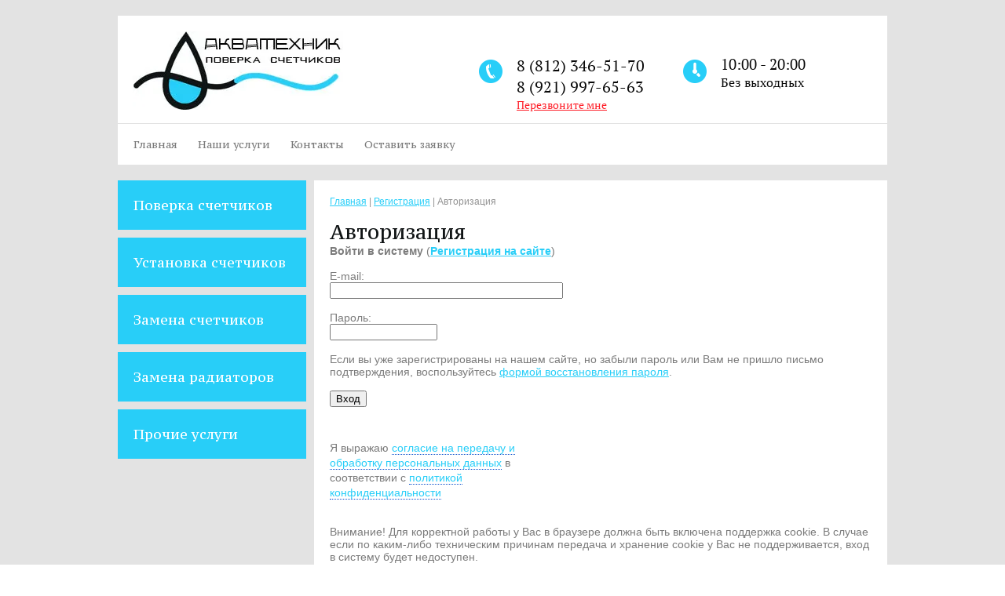

--- FILE ---
content_type: text/html; charset=utf-8
request_url: http://xn----btbkmk5ajef2cc.xn--p1ai/user
body_size: 4616
content:
	

<!doctype html>
<!--[if lt IE 7]> <html class="no-js lt-ie9 lt-ie8 lt-ie7" lang="ru"> <![endif]-->
<!--[if IE 7]>    <html class="no-js lt-ie9 lt-ie8" lang="ru"> <![endif]-->
<!--[if IE 8]>    <html class="no-js lt-ie9" lang="ru"> <![endif]-->
<!--[if gt IE 8]><!--> 
<html class="no-js" lang="ru"> <!--<![endif]-->
<head>
<meta name="robots" content="none" />
<meta http-equiv="Content-Type" content="text/html; charset=UTF-8" />
<meta name="description" content="Регистрация" />
<meta name="keywords" content="Регистрация" />
<meta name="SKYPE_TOOLBAR" content="SKYPE_TOOLBAR_PARSER_COMPATIBLE" />
<title>Регистрация</title>
<link href="/t/v455/images/styles.scss.css" rel="stylesheet" type="text/css" />
<link href='https://fonts.googleapis.com/css?family=PT+Serif+Caption' rel='stylesheet' type='text/css'>
<script src="/g/libs/jquery/1.10.2/jquery.min.js"></script>
<script src="/t/v455/images/modernizr-2.5.3.min.js"></script>
	<link rel="stylesheet" href="/g/css/styles_articles_tpl.css">

            <!-- 46b9544ffa2e5e73c3c971fe2ede35a5 -->
            <script src='/shared/s3/js/lang/ru.js'></script>
            <script src='/shared/s3/js/common.min.js'></script>
        <link rel='stylesheet' type='text/css' href='/shared/s3/css/calendar.css' /><link rel='stylesheet' type='text/css' href='/shared/highslide-4.1.13/highslide.min.css'/>
<script type='text/javascript' src='/shared/highslide-4.1.13/highslide-full.packed.js'></script>
<script type='text/javascript'>
hs.graphicsDir = '/shared/highslide-4.1.13/graphics/';
hs.outlineType = null;
hs.showCredits = false;
hs.lang={cssDirection:'ltr',loadingText:'Загрузка...',loadingTitle:'Кликните чтобы отменить',focusTitle:'Нажмите чтобы перенести вперёд',fullExpandTitle:'Увеличить',fullExpandText:'Полноэкранный',previousText:'Предыдущий',previousTitle:'Назад (стрелка влево)',nextText:'Далее',nextTitle:'Далее (стрелка вправо)',moveTitle:'Передвинуть',moveText:'Передвинуть',closeText:'Закрыть',closeTitle:'Закрыть (Esc)',resizeTitle:'Восстановить размер',playText:'Слайд-шоу',playTitle:'Слайд-шоу (пробел)',pauseText:'Пауза',pauseTitle:'Приостановить слайд-шоу (пробел)',number:'Изображение %1/%2',restoreTitle:'Нажмите чтобы посмотреть картинку, используйте мышь для перетаскивания. Используйте клавиши вперёд и назад'};</script>
<link rel="icon" href="/favicon.ico" type="image/x-icon">

<!--s3_require-->
<link rel="stylesheet" href="/g/basestyle/1.0.1/user/user.css" type="text/css"/>
<link rel="stylesheet" href="/g/basestyle/1.0.1/user/user.blue.css" type="text/css"/>
<script type="text/javascript" src="/g/basestyle/1.0.1/user/user.js" async></script>
<!--/s3_require-->
</head>
<body>
	<div class="site-wrapper inner-page">
		<header class="site-header-wrapper">
			<div class="site-header">
				<div class="site-logo">
					<a href="http://xn----btbkmk5ajef2cc.xn--p1ai"><img src="/thumb/2/8jJNOfQChhqwU_XbSvG8fg/268r100/d/1.jpg" alt="" /></a>
				</div>
				<div class="phones-wr">
					<div class="phones">
												<a href="tel:8 (812) 346-51-70">8 (812) 346-51-70</a>
												<a href="tel:8 (921) 997-65-63">8 (921) 997-65-63</a>
											</div>
					<div class="feedback">
						<a href="/napishite-nam">Перезвоните мне</a>
					</div>
				</div>
				<div class="work-time">
					<p><span style="font-size: 14pt;">10:00 - 20:00</span></p>
<p><span style="font-size: 12pt;">Без выходных</span></p>
<p>&nbsp;</p>
<p>&nbsp;</p>
<p><strong>&nbsp;</strong></p>
<p>&nbsp;</p>
				</div>
								<nav class="top-menu">
					<ul>
										<li ><a  href="/">Главная</a></li>
										<li ><a  href="/uslugi">Наши услуги</a></li>
										<li ><a  href="/kontakty">Контакты</a></li>
										<li ><a  href="/napishite-nam">Оставить заявку</a></li>
										</ul>
				</nav>
							</div>
		</header>
				<div class="site-content-wrapper">
			<div class="site-content">
				<div class="content-column">
					 
					<nav class="wrap-page-path">
						
<div class="page-path" data-url="/user"><a href="/"><span>Главная</span></a> | <a href="/user"><span>Регистрация</span></a> | <span>Авторизация</span></div>					</nav>
										 <h1>Авторизация</h1>

							<form method="post" action="/user/login">
			<b>Войти в систему</b>
							(<a href="/user/register"><b>Регистрация на сайте</b></a>)
						<br /><br />
			<input type="hidden" name="mode" value="login">
			E-mail:<br /><input type="text" size="35" name="login" value=""><br /><br />
			Пароль:<br /><input type="password" size="15" name="password" /><br /><br />
						Если вы уже зарегистрированы на нашем сайте, но забыли пароль или Вам не пришло письмо подтверждения, воспользуйтесь <a href="/user/forgot_password">формой восстановления пароля</a>.
			<br /><br />
			<input type="submit" value="Вход">
		<re-captcha data-captcha="recaptcha"
     data-name="captcha"
     data-sitekey="6LcOAacUAAAAAI2fjf6MiiAA8fkOjVmO6-kZYs8S"
     data-lang="ru"
     data-rsize="invisible"
     data-type="image"
     data-theme="light"></re-captcha></form>
		<br />
		



			<div class="g-auth__personal-note">
									
			
			 

												Я выражаю <a href="/user?mode=agreement" target="_blank">согласие на передачу и обработку персональных данных</a> в соответствии с <a href="/user?mode=policy" target="_blank">политикой конфиденциальности</a>
				
					</div>
			<br />
		<br />
		Внимание! Для корректной работы у Вас в браузере должна быть включена поддержка cookie. В случае если по каким-либо техническим причинам передача и хранение cookie у Вас не поддерживается, вход в систему будет недоступен.
	
<div class="clear"></div>
				</div>
			</div>
						<aside class="left-column">
								<nav class="side-menu-wrapper">
					<ul class="side-menu"><li><a href="/poverka-schetchikov" >Поверка счетчиков</a></li><li><a href="/ustanovka-schetchikov" >Установка счетчиков</a></li><li><a href="/zamena-schetchikov" >Замена счетчиков</a></li><li><a href="/zamena-radiatorov" >Замена радиаторов</a></li><li><a href="/prochiye-uslugi" >Прочие услуги</a></li></ul>				</nav>
							</aside>
						<div class="clear"></div>
		</div>
		<div class="clear-footer"></div>
	</div>
	<footer class="footer-wrapper">
		<div class="footer">
						<nav class="bottom-menu">
				<ul>
								<li ><a  href="/">Главная</a></li>
								<li ><a  href="/uslugi">Наши услуги</a></li>
								<li ><a  href="/kontakty">Контакты</a></li>
								<li ><a  href="/napishite-nam">Оставить заявку</a></li>
								</ul>
			</nav>
						<div class="address">
				город Санкт-Петербург, улица Карташихина дом 10 пом. 5Н
			</div>
			<div class="phones-wr">
				<div class="phones">
											<a href="tel:8 (812) 346-51-70">8 (812) 346-51-70</a>
											<a href="tel:8 (921) 997-65-63">8 (921) 997-65-63</a>
									</div>
				<div class="online-reserv">
					<a href="/napishite-nam"></a>
				</div>
			</div>
			<div class="copyrights">
									&copy; 2016 - 2026 
			</div>
			<div class="mega">
				<span style='font-size:14px;' class='copyright'><!--noindex-->
<span style="text-decoration:underline; cursor: pointer;" onclick="javascript:window.open('https://megagr'+'oup.ru/?utm_referrer='+location.hostname)" class="copyright">Megagroup.ru</span>

<!--/noindex--></span>
			</div>
			<div class="counters">
				<!--LiveInternet counter--><script type="text/javascript"><!--
document.write("<a href='//www.liveinternet.ru/click' "+
"target=_blank><img src='//counter.yadro.ru/hit?t14.1;r"+
escape(document.referrer)+((typeof(screen)=="undefined")?"":
";s"+screen.width+"*"+screen.height+"*"+(screen.colorDepth?
screen.colorDepth:screen.pixelDepth))+";u"+escape(document.URL)+
";"+Math.random()+
"' alt='' title='LiveInternet: показано число просмотров за 24"+
" часа, посетителей за 24 часа и за сегодня' "+
"border='0' width='88' height='31'><\/a>")
//--></script><!--/LiveInternet-->


<!-- Yandex.Metrika counter -->
<script type="text/javascript">
    (function (d, w, c) {
        (w[c] = w[c] || []).push(function() {
            try {
                w.yaCounter37170255 = new Ya.Metrika({
                    id:37170255,
                    clickmap:true,
                    trackLinks:true,
                    accurateTrackBounce:true
                });
            } catch(e) { }
        });

        var n = d.getElementsByTagName("script")[0],
            s = d.createElement("script"),
            f = function () { n.parentNode.insertBefore(s, n); };
        s.type = "text/javascript";
        s.async = true;
        s.src = "https://mc.yandex.ru/metrika/watch.js";

        if (w.opera == "[object Opera]") {
            d.addEventListener("DOMContentLoaded", f, false);
        } else { f(); }
    })(document, window, "yandex_metrika_callbacks");
</script>
<noscript><div><img src="https://mc.yandex.ru/watch/37170255" style="position:absolute; left:-9999px;" alt="" /></div></noscript>
<!-- /Yandex.Metrika counter -->
<!--__INFO2026-01-25 01:45:21INFO__-->

			</div> 
		</div>
	</footer>
<!-- 1147 -->

<!-- assets.bottom -->
<!-- </noscript></script></style> -->
<script src="/my/s3/js/site.min.js?1769082895" ></script>
<script src="/my/s3/js/site/defender.min.js?1769082895" ></script>
<script >/*<![CDATA[*/
var megacounter_key="9e320becf0b8367d1f98bf4adc529f62";
(function(d){
    var s = d.createElement("script");
    s.src = "//counter.megagroup.ru/loader.js?"+new Date().getTime();
    s.async = true;
    d.getElementsByTagName("head")[0].appendChild(s);
})(document);
/*]]>*/</script>
<script >/*<![CDATA[*/
$ite.start({"sid":1224855,"vid":1230408,"aid":1460878,"stid":4,"cp":21,"active":true,"domain":"xn----btbkmk5ajef2cc.xn--p1ai","lang":"ru","trusted":false,"debug":false,"captcha":3});
/*]]>*/</script>
<!-- /assets.bottom -->
</body>
</html>

--- FILE ---
content_type: text/css
request_url: http://xn----btbkmk5ajef2cc.xn--p1ai/t/v455/images/styles.scss.css
body_size: 3544
content:
@font-face {
  font-family: 'PT Serif Caption';
  src: url('/g/fonts/pt_serif_caption//pt_serif_caption-r.eot');
  src: local('O'), url('/g/fonts/pt_serif_caption//pt_serif_caption-r.woff') format('woff'), url('/g/fonts/pt_serif_caption//pt_serif_caption-r.ttf') format('truetype'), url('/g/fonts/pt_serif_caption//pt_serif_caption-r.svg') format('svg');
  font-weight: 400;
  font-style: normal; }

@font-face {
  font-family: 'PT Serif';
  src: url('/g/fonts/pt_serif//pt_serif-r.eot');
  src: local('O'), url('/g/fonts/pt_serif//pt_serif-r.woff') format('woff'), url('/g/fonts/pt_serif//pt_serif-r.ttf') format('truetype'), url('/g/fonts/pt_serif//pt_serif-r.svg') format('svg');
  font-weight: 400;
  font-style: normal; }

body, html {
  padding: 0;
  margin: 0;
  height: 100%;
  min-width: 980px;
  position: relative; }

body {
  font: 400 14px 'Arial', sans-serif;
  color: #7b7b7b;
  background: none;
  /*table.table1 tr:hover { background:#e0e0e0; }*/
  /*table.table2 tr:hover { background:#e0e0e0;}*/
  /*=== GALLERY */ }
  body a {
    color: #28cef8; }
    body a:hover {
      text-decoration: none; }
  body .wrap-page-path {
    margin: 0 0 15px; }
    body .wrap-page-path .page-path {
      color: #929292;
      font: normal 12px Arial, Helvetica, sans-serif; }
      body .wrap-page-path .page-path a {
        color: #28cef8; }
  body div, body span, body h1, body h2, body h3, body h4, body h5, body h6, body p, body em, body strong, body sub, body sup, body b, body u, body i, body dl, body dt, body dd, body ol, body ul, body li, body form, body label, body tbody, body tfoot, body thead, body tr, body th, body td, body article, body aside, body canvas, body details, body figcaption, body figure, body footer, body header, body hgroup, body menu, body nav, body section, body summary, body time, body mark, body audio, body video {
    margin: 0;
    padding: 0;
    border: 0;
    outline: 0;
    background: transparent;
    font-size: 100%; }
  body a {
    margin: 0;
    padding: 0;
    font-size: 100%;
    background: transparent;
    outline: none; }
  body article, body aside, body details, body figcaption, body figure, body footer, body header, body hgroup, body menu, body nav, body section {
    display: block; }
  body nav ul {
    list-style: none; }
  body sub, body sup {
    font-size: 75%;
    line-height: 0;
    position: relative;
    vertical-align: baseline; }
  body sup {
    top: -0.5em; }
  body sub {
    bottom: -0.25em; }
  body ins {
    text-decoration: none; }
  body p, body pre, body blockquote, body ul, body ol, body dl {
    margin: 1em 0; }
  body blockquote {
    margin-left: 40px;
    margin-right: 40px; }
  body ol, body ul, body dd {
    margin-left: 40px; }
  body pre, body code, body kbd, body samp {
    font-family: monospace, sans-serif; }
  body h1, body h2, body h3, body h4, body h5, body h6 {
    margin: 0;
    font-weight: 400;
    font-family: "PT Serif Caption";
    color: #101415; }
  body h1 {
    font-size: 25px;
    line-height: normal; }
  body h2 {
    font-size: 23px;
    line-height: normal; }
  body h3 {
    font-size: 21px;
    line-height: normal; }
  body h4 {
    font-size: 19px;
    line-height: normal; }
  body h5 {
    font-size: 17px;
    line-height: normal; }
  body h6 {
    font-size: 15px;
    line-height: normal; }
  body hr {
    color: #000;
    border: none;
    /* Убираем границу для браузера Firefox */
    background-color: #000;
    /* Цвет линии для браузера Firefox и Opera */
    height: 1px;
    /* Толщина линии */ }
  body table.table0 {
    border-collapse: collapse; }
  body table.table0 td {
    padding: 5px;
    border: none; }
  body table.table1 {
    border-collapse: collapse; }
  body table.table1 td {
    padding: 5px;
    border: 1px solid #000; }
  body table.table2 {
    border-collapse: collapse; }
  body table.table2 td {
    padding: 5px;
    border: 1px solid #000; }
  body table.table2 th {
    padding: 8px 5px;
    border: 1px solid #000;
    background-color: #28cef8;
    color: #fff;
    text-align: left; }
  body table.table0 td p, body table.table1 td p, body table.table2 td p {
    padding: 0;
    margin: 0;
    text-indent: 0; }
  body table.gallery {
    border-spacing: 10px;
    border-collapse: separate; }
  body table.gallery td {
    background-color: #28cef8;
    text-align: center;
    padding: 15px; }

.clear, .clear-footer {
  clear: both;
  height: 0;
  font-size: 0;
  line-height: 0; }

.clear-footer {
  padding-top: 267px; }

.site-wrapper {
  height: auto !important;
  height: 100%;
  min-height: 100%;
  min-width: 980px;
  margin: 0 0 -267px 0;
  background: #e3e3e3; }
  .site-wrapper .site-header-wrapper {
    position: relative; }
    .site-wrapper .site-header-wrapper .site-header {
      margin: 0 auto;
      width: 980px;
      min-height: 230px;
      background: url(header-bg.jpg) no-repeat center 20px;
      position: relative; }
      .site-wrapper .site-header-wrapper .site-header .site-logo {
        position: absolute;
        left: 19px;
        top: 40px; }
        .site-wrapper .site-header-wrapper .site-header .site-logo a {
          display: block; }
      .site-wrapper .site-header-wrapper .site-header .phones-wr {
        position: absolute;
        top: 70px;
        left: 460px;
        padding-left: 48px;
        background: url(phone-bg.png) no-repeat left 6px; }
        .site-wrapper .site-header-wrapper .site-header .phones-wr .phones a {
          display: block;
          text-decoration: none;
          font-size: 20px;
          font-family: "PT Serif";
          color: #080808; }
        .site-wrapper .site-header-wrapper .site-header .phones-wr .feedback a {
          font-size: 14px;
          font-family: "PT Serif";
          color: #fe1b25; }
      .site-wrapper .site-header-wrapper .site-header .work-time {
        position: absolute;
        top: 70px;
        left: 720px;
        padding-left: 48px;
        background: url(work-time.png) no-repeat left 6px;
        font-size: 14px;
        font-family: "PT Serif";
        color: #080808; }
      .site-wrapper .site-header-wrapper .site-header .top-menu {
        width: 980px;
        position: absolute;
        bottom: 20px;
        left: 0;
        background: none;
        border-top: 1px solid #e3e3e3; }
        .site-wrapper .site-header-wrapper .site-header .top-menu > ul {
          margin: 0;
          padding: 17px 7px;
          list-style: none;
          font-size: 0;
          line-height: 0;
          text-align: left; }
          .site-wrapper .site-header-wrapper .site-header .top-menu > ul > li {
            display: inline-block;
            vertical-align: top;
            padding: 0 13px; }
            .site-wrapper .site-header-wrapper .site-header .top-menu > ul > li > a {
              display: block;
              font: 400 13px 'PT Serif Caption', serif;
              padding: 0px;
              text-decoration: none;
              color: #7a7a7a;
              -webkit-transition: all 0.3s;
              -moz-transition: all 0.3s;
              -o-transition: all 0.3s;
              -ms-transition: all 0.3s;
              transition: all 0.3s; }
              .site-wrapper .site-header-wrapper .site-header .top-menu > ul > li > a:hover {
                color: #28cef8;
                -webkit-transition: all 0.3s;
                -moz-transition: all 0.3s;
                -o-transition: all 0.3s;
                -ms-transition: all 0.3s;
                transition: all 0.3s; }
          .site-wrapper .site-header-wrapper .site-header .top-menu > ul > li + li a {
            -webkit-transition: all 0.3s;
            -moz-transition: all 0.3s;
            -o-transition: all 0.3s;
            -ms-transition: all 0.3s;
            transition: all 0.3s; }
          .site-wrapper .site-header-wrapper .site-header .top-menu > ul > li:hover {
            border-color: transparent;
            -webkit-transition: all 0.3s;
            -moz-transition: all 0.3s;
            -o-transition: all 0.3s;
            -ms-transition: all 0.3s;
            transition: all 0.3s; }
          .site-wrapper .site-header-wrapper .site-header .top-menu > ul > li:hover + li a {
            border-color: transparent;
            -webkit-transition: all 0.3s;
            -moz-transition: all 0.3s;
            -o-transition: all 0.3s;
            -ms-transition: all 0.3s;
            transition: all 0.3s; }
          .site-wrapper .site-header-wrapper .site-header .top-menu > ul > .active > a {
            background: none;
            color: #fff; }
    .site-wrapper .site-header-wrapper p {
      padding: 0;
      margin: 0; }
    .site-wrapper .site-header-wrapper img {
      border: none; }
    .site-wrapper .site-header-wrapper a {
      color: #000; }
  .site-wrapper .site-reserv {
    width: 980px;
    height: 320px;
    margin: 0 auto;
    position: relative;
    margin-bottom: 20px; }
    .site-wrapper .site-reserv .reserv-text {
      font-size: 22px;
      font-family: "PT Serif Caption";
      color: #000;
      width: 375px;
      top: 70px;
      left: 50px;
      position: absolute; }
    .site-wrapper .site-reserv .reserv-but {
      position: absolute;
      left: 50px;
      top: 210px; }
      .site-wrapper .site-reserv .reserv-but a {
        display: block;
        width: 190px;
        height: 40px;
        background: url(reserv-but.png) no-repeat center top;
        box-shadow: 0px 3px 3px 0px rgba(0, 0, 0, 0.15), inset 0px -2px 0px 0px rgba(0, 0, 0, 0.38); }
  .site-wrapper .site-info {
    width: 980px;
    margin: 0 auto;
    font-size: 0; }
    .site-wrapper .site-info .info-item {
      text-decoration: none;
      width: 230px;
      display: inline-block;
      vertical-align: top;
      padding-top: 25px;
      background: #fff;
      margin-right: 20px;
      margin-bottom: 20px;
      text-align: center; }
      .site-wrapper .site-info .info-item:hover .info-title {
        text-decoration: underline; }
      .site-wrapper .site-info .info-item:nth-child(4n) {
        margin-right: 0; }
      .site-wrapper .site-info .info-item .info-title {
        font-size: 18px;
        font-family: "PT Serif";
        color: #000;
        padding: 0 20px;
        margin-bottom: 9px; }
      .site-wrapper .site-info .info-item .info-text {
        font-size: 13px;
        font-family: "Arial";
        color: #979797;
        padding: 0 20px;
        margin-bottom: 20px; }
  .site-wrapper .site-content-wrapper {
    position: relative;
    margin: 0 auto;
    width: 980px; }
    .site-wrapper .site-content-wrapper .site-content {
      width: 100%;
      float: left; }
      .site-wrapper .site-content-wrapper .site-content .content-column {
        min-height: 250px;
        margin: 0 0 13px 0px;
        background: #fff;
        padding: 44px 40px 55px 40px; }
    .site-wrapper .site-content-wrapper .left-column {
      float: left;
      width: 250px;
      margin-left: -100%; }
      .site-wrapper .site-content-wrapper .left-column .side-menu-wrapper > .side-menu {
        margin: 0;
        padding: 0;
        list-style: none; }
        .site-wrapper .site-content-wrapper .left-column .side-menu-wrapper > .side-menu > li {
          font-family: "PT Serif Caption";
          font-size: 17px;
          padding-bottom: 10px; }
          .site-wrapper .site-content-wrapper .left-column .side-menu-wrapper > .side-menu > li > a {
            display: block;
            text-decoration: none;
            padding: 20px;
            color: #fff;
            background: url(side.png) repeat-y right #28cef8; }
            .site-wrapper .site-content-wrapper .left-column .side-menu-wrapper > .side-menu > li > a:hover {
              background: #fff;
              color: #080808; }
          .site-wrapper .site-content-wrapper .left-column .side-menu-wrapper > .side-menu > li ul {
            margin: 0;
            padding: 5px 0 0 30px;
            list-style: none; }
            .site-wrapper .site-content-wrapper .left-column .side-menu-wrapper > .side-menu > li ul li a {
              display: block;
              text-decoration: none;
              padding-bottom: 5px; }
              .site-wrapper .site-content-wrapper .left-column .side-menu-wrapper > .side-menu > li ul li a:hover {
                text-decoration: underline; }
        .site-wrapper .site-content-wrapper .left-column .side-menu-wrapper > .side-menu > li:hover {
          border-color: transparent; }
        .site-wrapper .site-content-wrapper .left-column .side-menu-wrapper > .side-menu > li:hover + li {
          border-color: transparent; }
        .site-wrapper .site-content-wrapper .left-column .side-menu-wrapper > .side-menu > .active a {
          background: #fff;
          color: #080808; }

.inner-page .site-content-wrapper .site-content .content-column {
  margin: 0 0 13px 250px;
  padding: 20px 20px 35px 20px; }

.footer-wrapper {
  min-width: 980px;
  margin: 0;
  position: relative; }
  .footer-wrapper p {
    padding: 0;
    margin: 0; }
  .footer-wrapper img {
    border: none; }
  .footer-wrapper a {
    color: #000; }
  .footer-wrapper .footer {
    background: url(footer-bg.jpg) no-repeat center 67px;
    height: 267px;
    width: 980px;
    margin: 0 auto;
    position: relative; }
    .footer-wrapper .footer .bottom-menu {
      background: none; }
      .footer-wrapper .footer .bottom-menu > ul {
        margin: 0;
        padding: 27px 0;
        list-style: none;
        font-size: 0;
        line-height: 0;
        text-align: left; }
        .footer-wrapper .footer .bottom-menu > ul > li {
          display: inline-block;
          vertical-align: top;
          padding-left: 20px; }
        .footer-wrapper .footer .bottom-menu > ul > li > a {
          display: block;
          font: 400 12px 'PT Serif Caption', serif;
          padding: 0px;
          text-decoration: none;
          color: #7a7a7a;
          -webkit-transition: all 0.3s;
          -moz-transition: all 0.3s;
          -o-transition: all 0.3s;
          -ms-transition: all 0.3s;
          transition: all 0.3s; }
          .footer-wrapper .footer .bottom-menu > ul > li > a:hover {
            color: #000;
            -webkit-transition: all 0.3s;
            -moz-transition: all 0.3s;
            -o-transition: all 0.3s;
            -ms-transition: all 0.3s;
            transition: all 0.3s; }
        .footer-wrapper .footer .bottom-menu > ul > li + li a {
          -webkit-transition: all 0.3s;
          -moz-transition: all 0.3s;
          -o-transition: all 0.3s;
          -ms-transition: all 0.3s;
          transition: all 0.3s; }
        .footer-wrapper .footer .bottom-menu > ul > li:hover {
          border-color: transparent;
          -webkit-transition: all 0.3s;
          -moz-transition: all 0.3s;
          -o-transition: all 0.3s;
          -ms-transition: all 0.3s;
          transition: all 0.3s; }
        .footer-wrapper .footer .bottom-menu > ul > li:hover + li a {
          border-color: transparent;
          -webkit-transition: all 0.3s;
          -moz-transition: all 0.3s;
          -o-transition: all 0.3s;
          -ms-transition: all 0.3s;
          transition: all 0.3s; }
        .footer-wrapper .footer .bottom-menu > ul > .active > a {
          background: none;
          color: #fff; }
    .footer-wrapper .footer .address {
      position: absolute;
      top: 155px;
      left: 20px;
      width: 180px;
      font-size: 13.056px;
      font-family: "PT Serif Caption";
      color: #9a9a9a; }
    .footer-wrapper .footer .phones-wr {
      position: absolute;
      left: 395px;
      top: 115px;
      width: 190px;
      text-align: center; }
      .footer-wrapper .footer .phones-wr .phones {
        padding-bottom: 10px; }
        .footer-wrapper .footer .phones-wr .phones a {
          display: block;
          text-decoration: none;
          font-size: 20px;
          font-family: "PT Serif Caption";
          color: #080808;
          text-transform: uppercase; }
      .footer-wrapper .footer .phones-wr .online-reserv a {
        display: block;
        width: 190px;
        height: 40px;
        background: url(online-reserv.png) no-repeat center top; }
    .footer-wrapper .footer .copyrights {
      position: absolute;
      left: 20px;
      top: 115px;
      font-size: 14.061px;
      font-family: "PT Serif Caption";
      color: #9a9a9a; }
    .footer-wrapper .footer .mega {
      position: absolute;
      top: 187px;
      right: 20px;
      color: #28cef8;
      font-size: 12px; }
      .footer-wrapper .footer .mega span {
        font-size: 12px !important; }
      .footer-wrapper .footer .mega a {
        color: #28cef8; }
        .footer-wrapper .footer .mega a:hover {
          color: #28cef8; }
    .footer-wrapper .footer .counters {
      position: absolute;
      top: 126px;
      right: 20px; }


--- FILE ---
content_type: text/javascript
request_url: http://counter.megagroup.ru/9e320becf0b8367d1f98bf4adc529f62.js?r=&s=1280*720*24&u=http%3A%2F%2Fxn----btbkmk5ajef2cc.xn--p1ai%2Fuser&t=%D0%A0%D0%B5%D0%B3%D0%B8%D1%81%D1%82%D1%80%D0%B0%D1%86%D0%B8%D1%8F&fv=0,0&en=1&rld=0&fr=0&callback=_sntnl1769339946352&1769339946352
body_size: 198
content:
//:1
_sntnl1769339946352({date:"Sun, 25 Jan 2026 11:19:06 GMT", res:"1"})